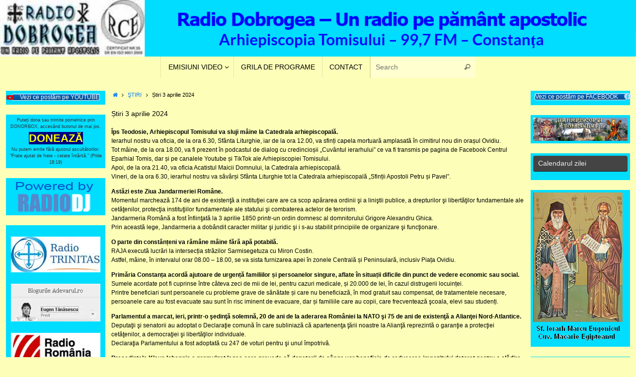

--- FILE ---
content_type: text/html; charset=UTF-8
request_url: https://www.radiodobrogea.ro/20176-stiri-3-aprilie-2024/
body_size: 19755
content:
<!DOCTYPE html>
<html lang="en-US">
<head>
<meta name="viewport" content="width=device-width, user-scalable=yes, initial-scale=1.0, minimum-scale=1.0, maximum-scale=3.0">
<meta http-equiv="Content-Type" content="text/html; charset=UTF-8" />
<link rel="profile" href="http://gmpg.org/xfn/11" />
<link rel="pingback" href="https://www.radiodobrogea.ro/xmlrpc.php" />
<title>Știri 3 aprilie 2024 &#8211; Radio Dobrogea &#8211; Un radio pe pământ apostolic</title>
<meta name='robots' content='max-image-preview:large' />
<link rel='dns-prefetch' href='//www.radiodobrogea.ro' />
<link rel='dns-prefetch' href='//secure.gravatar.com' />
<link rel='dns-prefetch' href='//stats.wp.com' />
<link rel='dns-prefetch' href='//v0.wordpress.com' />
<link rel='dns-prefetch' href='//widgets.wp.com' />
<link rel='dns-prefetch' href='//s0.wp.com' />
<link rel='dns-prefetch' href='//0.gravatar.com' />
<link rel='dns-prefetch' href='//1.gravatar.com' />
<link rel='dns-prefetch' href='//2.gravatar.com' />
<link rel='preconnect' href='//i0.wp.com' />
<link rel="alternate" type="application/rss+xml" title="Radio Dobrogea - Un radio pe pământ apostolic &raquo; Feed" href="https://www.radiodobrogea.ro/feed/" />
<link rel="alternate" type="application/rss+xml" title="Radio Dobrogea - Un radio pe pământ apostolic &raquo; Comments Feed" href="https://www.radiodobrogea.ro/comments/feed/" />
<link rel="alternate" title="oEmbed (JSON)" type="application/json+oembed" href="https://www.radiodobrogea.ro/wp-json/oembed/1.0/embed?url=https%3A%2F%2Fwww.radiodobrogea.ro%2F20176-stiri-3-aprilie-2024%2F" />
<link rel="alternate" title="oEmbed (XML)" type="text/xml+oembed" href="https://www.radiodobrogea.ro/wp-json/oembed/1.0/embed?url=https%3A%2F%2Fwww.radiodobrogea.ro%2F20176-stiri-3-aprilie-2024%2F&#038;format=xml" />
<style id='wp-img-auto-sizes-contain-inline-css' type='text/css'>
img:is([sizes=auto i],[sizes^="auto," i]){contain-intrinsic-size:3000px 1500px}
/*# sourceURL=wp-img-auto-sizes-contain-inline-css */
</style>
<link rel='stylesheet' id='jetpack_related-posts-css' href='https://www.radiodobrogea.ro/wp-content/plugins/jetpack/modules/related-posts/related-posts.css?ver=20240116' type='text/css' media='all' />
<style id='wp-emoji-styles-inline-css' type='text/css'>

	img.wp-smiley, img.emoji {
		display: inline !important;
		border: none !important;
		box-shadow: none !important;
		height: 1em !important;
		width: 1em !important;
		margin: 0 0.07em !important;
		vertical-align: -0.1em !important;
		background: none !important;
		padding: 0 !important;
	}
/*# sourceURL=wp-emoji-styles-inline-css */
</style>
<style id='wp-block-library-inline-css' type='text/css'>
:root{--wp-block-synced-color:#7a00df;--wp-block-synced-color--rgb:122,0,223;--wp-bound-block-color:var(--wp-block-synced-color);--wp-editor-canvas-background:#ddd;--wp-admin-theme-color:#007cba;--wp-admin-theme-color--rgb:0,124,186;--wp-admin-theme-color-darker-10:#006ba1;--wp-admin-theme-color-darker-10--rgb:0,107,160.5;--wp-admin-theme-color-darker-20:#005a87;--wp-admin-theme-color-darker-20--rgb:0,90,135;--wp-admin-border-width-focus:2px}@media (min-resolution:192dpi){:root{--wp-admin-border-width-focus:1.5px}}.wp-element-button{cursor:pointer}:root .has-very-light-gray-background-color{background-color:#eee}:root .has-very-dark-gray-background-color{background-color:#313131}:root .has-very-light-gray-color{color:#eee}:root .has-very-dark-gray-color{color:#313131}:root .has-vivid-green-cyan-to-vivid-cyan-blue-gradient-background{background:linear-gradient(135deg,#00d084,#0693e3)}:root .has-purple-crush-gradient-background{background:linear-gradient(135deg,#34e2e4,#4721fb 50%,#ab1dfe)}:root .has-hazy-dawn-gradient-background{background:linear-gradient(135deg,#faaca8,#dad0ec)}:root .has-subdued-olive-gradient-background{background:linear-gradient(135deg,#fafae1,#67a671)}:root .has-atomic-cream-gradient-background{background:linear-gradient(135deg,#fdd79a,#004a59)}:root .has-nightshade-gradient-background{background:linear-gradient(135deg,#330968,#31cdcf)}:root .has-midnight-gradient-background{background:linear-gradient(135deg,#020381,#2874fc)}:root{--wp--preset--font-size--normal:16px;--wp--preset--font-size--huge:42px}.has-regular-font-size{font-size:1em}.has-larger-font-size{font-size:2.625em}.has-normal-font-size{font-size:var(--wp--preset--font-size--normal)}.has-huge-font-size{font-size:var(--wp--preset--font-size--huge)}.has-text-align-center{text-align:center}.has-text-align-left{text-align:left}.has-text-align-right{text-align:right}.has-fit-text{white-space:nowrap!important}#end-resizable-editor-section{display:none}.aligncenter{clear:both}.items-justified-left{justify-content:flex-start}.items-justified-center{justify-content:center}.items-justified-right{justify-content:flex-end}.items-justified-space-between{justify-content:space-between}.screen-reader-text{border:0;clip-path:inset(50%);height:1px;margin:-1px;overflow:hidden;padding:0;position:absolute;width:1px;word-wrap:normal!important}.screen-reader-text:focus{background-color:#ddd;clip-path:none;color:#444;display:block;font-size:1em;height:auto;left:5px;line-height:normal;padding:15px 23px 14px;text-decoration:none;top:5px;width:auto;z-index:100000}html :where(.has-border-color){border-style:solid}html :where([style*=border-top-color]){border-top-style:solid}html :where([style*=border-right-color]){border-right-style:solid}html :where([style*=border-bottom-color]){border-bottom-style:solid}html :where([style*=border-left-color]){border-left-style:solid}html :where([style*=border-width]){border-style:solid}html :where([style*=border-top-width]){border-top-style:solid}html :where([style*=border-right-width]){border-right-style:solid}html :where([style*=border-bottom-width]){border-bottom-style:solid}html :where([style*=border-left-width]){border-left-style:solid}html :where(img[class*=wp-image-]){height:auto;max-width:100%}:where(figure){margin:0 0 1em}html :where(.is-position-sticky){--wp-admin--admin-bar--position-offset:var(--wp-admin--admin-bar--height,0px)}@media screen and (max-width:600px){html :where(.is-position-sticky){--wp-admin--admin-bar--position-offset:0px}}

/*# sourceURL=wp-block-library-inline-css */
</style><style id='wp-block-image-inline-css' type='text/css'>
.wp-block-image>a,.wp-block-image>figure>a{display:inline-block}.wp-block-image img{box-sizing:border-box;height:auto;max-width:100%;vertical-align:bottom}@media not (prefers-reduced-motion){.wp-block-image img.hide{visibility:hidden}.wp-block-image img.show{animation:show-content-image .4s}}.wp-block-image[style*=border-radius] img,.wp-block-image[style*=border-radius]>a{border-radius:inherit}.wp-block-image.has-custom-border img{box-sizing:border-box}.wp-block-image.aligncenter{text-align:center}.wp-block-image.alignfull>a,.wp-block-image.alignwide>a{width:100%}.wp-block-image.alignfull img,.wp-block-image.alignwide img{height:auto;width:100%}.wp-block-image .aligncenter,.wp-block-image .alignleft,.wp-block-image .alignright,.wp-block-image.aligncenter,.wp-block-image.alignleft,.wp-block-image.alignright{display:table}.wp-block-image .aligncenter>figcaption,.wp-block-image .alignleft>figcaption,.wp-block-image .alignright>figcaption,.wp-block-image.aligncenter>figcaption,.wp-block-image.alignleft>figcaption,.wp-block-image.alignright>figcaption{caption-side:bottom;display:table-caption}.wp-block-image .alignleft{float:left;margin:.5em 1em .5em 0}.wp-block-image .alignright{float:right;margin:.5em 0 .5em 1em}.wp-block-image .aligncenter{margin-left:auto;margin-right:auto}.wp-block-image :where(figcaption){margin-bottom:1em;margin-top:.5em}.wp-block-image.is-style-circle-mask img{border-radius:9999px}@supports ((-webkit-mask-image:none) or (mask-image:none)) or (-webkit-mask-image:none){.wp-block-image.is-style-circle-mask img{border-radius:0;-webkit-mask-image:url('data:image/svg+xml;utf8,<svg viewBox="0 0 100 100" xmlns="http://www.w3.org/2000/svg"><circle cx="50" cy="50" r="50"/></svg>');mask-image:url('data:image/svg+xml;utf8,<svg viewBox="0 0 100 100" xmlns="http://www.w3.org/2000/svg"><circle cx="50" cy="50" r="50"/></svg>');mask-mode:alpha;-webkit-mask-position:center;mask-position:center;-webkit-mask-repeat:no-repeat;mask-repeat:no-repeat;-webkit-mask-size:contain;mask-size:contain}}:root :where(.wp-block-image.is-style-rounded img,.wp-block-image .is-style-rounded img){border-radius:9999px}.wp-block-image figure{margin:0}.wp-lightbox-container{display:flex;flex-direction:column;position:relative}.wp-lightbox-container img{cursor:zoom-in}.wp-lightbox-container img:hover+button{opacity:1}.wp-lightbox-container button{align-items:center;backdrop-filter:blur(16px) saturate(180%);background-color:#5a5a5a40;border:none;border-radius:4px;cursor:zoom-in;display:flex;height:20px;justify-content:center;opacity:0;padding:0;position:absolute;right:16px;text-align:center;top:16px;width:20px;z-index:100}@media not (prefers-reduced-motion){.wp-lightbox-container button{transition:opacity .2s ease}}.wp-lightbox-container button:focus-visible{outline:3px auto #5a5a5a40;outline:3px auto -webkit-focus-ring-color;outline-offset:3px}.wp-lightbox-container button:hover{cursor:pointer;opacity:1}.wp-lightbox-container button:focus{opacity:1}.wp-lightbox-container button:focus,.wp-lightbox-container button:hover,.wp-lightbox-container button:not(:hover):not(:active):not(.has-background){background-color:#5a5a5a40;border:none}.wp-lightbox-overlay{box-sizing:border-box;cursor:zoom-out;height:100vh;left:0;overflow:hidden;position:fixed;top:0;visibility:hidden;width:100%;z-index:100000}.wp-lightbox-overlay .close-button{align-items:center;cursor:pointer;display:flex;justify-content:center;min-height:40px;min-width:40px;padding:0;position:absolute;right:calc(env(safe-area-inset-right) + 16px);top:calc(env(safe-area-inset-top) + 16px);z-index:5000000}.wp-lightbox-overlay .close-button:focus,.wp-lightbox-overlay .close-button:hover,.wp-lightbox-overlay .close-button:not(:hover):not(:active):not(.has-background){background:none;border:none}.wp-lightbox-overlay .lightbox-image-container{height:var(--wp--lightbox-container-height);left:50%;overflow:hidden;position:absolute;top:50%;transform:translate(-50%,-50%);transform-origin:top left;width:var(--wp--lightbox-container-width);z-index:9999999999}.wp-lightbox-overlay .wp-block-image{align-items:center;box-sizing:border-box;display:flex;height:100%;justify-content:center;margin:0;position:relative;transform-origin:0 0;width:100%;z-index:3000000}.wp-lightbox-overlay .wp-block-image img{height:var(--wp--lightbox-image-height);min-height:var(--wp--lightbox-image-height);min-width:var(--wp--lightbox-image-width);width:var(--wp--lightbox-image-width)}.wp-lightbox-overlay .wp-block-image figcaption{display:none}.wp-lightbox-overlay button{background:none;border:none}.wp-lightbox-overlay .scrim{background-color:#fff;height:100%;opacity:.9;position:absolute;width:100%;z-index:2000000}.wp-lightbox-overlay.active{visibility:visible}@media not (prefers-reduced-motion){.wp-lightbox-overlay.active{animation:turn-on-visibility .25s both}.wp-lightbox-overlay.active img{animation:turn-on-visibility .35s both}.wp-lightbox-overlay.show-closing-animation:not(.active){animation:turn-off-visibility .35s both}.wp-lightbox-overlay.show-closing-animation:not(.active) img{animation:turn-off-visibility .25s both}.wp-lightbox-overlay.zoom.active{animation:none;opacity:1;visibility:visible}.wp-lightbox-overlay.zoom.active .lightbox-image-container{animation:lightbox-zoom-in .4s}.wp-lightbox-overlay.zoom.active .lightbox-image-container img{animation:none}.wp-lightbox-overlay.zoom.active .scrim{animation:turn-on-visibility .4s forwards}.wp-lightbox-overlay.zoom.show-closing-animation:not(.active){animation:none}.wp-lightbox-overlay.zoom.show-closing-animation:not(.active) .lightbox-image-container{animation:lightbox-zoom-out .4s}.wp-lightbox-overlay.zoom.show-closing-animation:not(.active) .lightbox-image-container img{animation:none}.wp-lightbox-overlay.zoom.show-closing-animation:not(.active) .scrim{animation:turn-off-visibility .4s forwards}}@keyframes show-content-image{0%{visibility:hidden}99%{visibility:hidden}to{visibility:visible}}@keyframes turn-on-visibility{0%{opacity:0}to{opacity:1}}@keyframes turn-off-visibility{0%{opacity:1;visibility:visible}99%{opacity:0;visibility:visible}to{opacity:0;visibility:hidden}}@keyframes lightbox-zoom-in{0%{transform:translate(calc((-100vw + var(--wp--lightbox-scrollbar-width))/2 + var(--wp--lightbox-initial-left-position)),calc(-50vh + var(--wp--lightbox-initial-top-position))) scale(var(--wp--lightbox-scale))}to{transform:translate(-50%,-50%) scale(1)}}@keyframes lightbox-zoom-out{0%{transform:translate(-50%,-50%) scale(1);visibility:visible}99%{visibility:visible}to{transform:translate(calc((-100vw + var(--wp--lightbox-scrollbar-width))/2 + var(--wp--lightbox-initial-left-position)),calc(-50vh + var(--wp--lightbox-initial-top-position))) scale(var(--wp--lightbox-scale));visibility:hidden}}
/*# sourceURL=https://www.radiodobrogea.ro/wp-includes/blocks/image/style.min.css */
</style>
<style id='global-styles-inline-css' type='text/css'>
:root{--wp--preset--aspect-ratio--square: 1;--wp--preset--aspect-ratio--4-3: 4/3;--wp--preset--aspect-ratio--3-4: 3/4;--wp--preset--aspect-ratio--3-2: 3/2;--wp--preset--aspect-ratio--2-3: 2/3;--wp--preset--aspect-ratio--16-9: 16/9;--wp--preset--aspect-ratio--9-16: 9/16;--wp--preset--color--black: #000000;--wp--preset--color--cyan-bluish-gray: #abb8c3;--wp--preset--color--white: #ffffff;--wp--preset--color--pale-pink: #f78da7;--wp--preset--color--vivid-red: #cf2e2e;--wp--preset--color--luminous-vivid-orange: #ff6900;--wp--preset--color--luminous-vivid-amber: #fcb900;--wp--preset--color--light-green-cyan: #7bdcb5;--wp--preset--color--vivid-green-cyan: #00d084;--wp--preset--color--pale-cyan-blue: #8ed1fc;--wp--preset--color--vivid-cyan-blue: #0693e3;--wp--preset--color--vivid-purple: #9b51e0;--wp--preset--gradient--vivid-cyan-blue-to-vivid-purple: linear-gradient(135deg,rgb(6,147,227) 0%,rgb(155,81,224) 100%);--wp--preset--gradient--light-green-cyan-to-vivid-green-cyan: linear-gradient(135deg,rgb(122,220,180) 0%,rgb(0,208,130) 100%);--wp--preset--gradient--luminous-vivid-amber-to-luminous-vivid-orange: linear-gradient(135deg,rgb(252,185,0) 0%,rgb(255,105,0) 100%);--wp--preset--gradient--luminous-vivid-orange-to-vivid-red: linear-gradient(135deg,rgb(255,105,0) 0%,rgb(207,46,46) 100%);--wp--preset--gradient--very-light-gray-to-cyan-bluish-gray: linear-gradient(135deg,rgb(238,238,238) 0%,rgb(169,184,195) 100%);--wp--preset--gradient--cool-to-warm-spectrum: linear-gradient(135deg,rgb(74,234,220) 0%,rgb(151,120,209) 20%,rgb(207,42,186) 40%,rgb(238,44,130) 60%,rgb(251,105,98) 80%,rgb(254,248,76) 100%);--wp--preset--gradient--blush-light-purple: linear-gradient(135deg,rgb(255,206,236) 0%,rgb(152,150,240) 100%);--wp--preset--gradient--blush-bordeaux: linear-gradient(135deg,rgb(254,205,165) 0%,rgb(254,45,45) 50%,rgb(107,0,62) 100%);--wp--preset--gradient--luminous-dusk: linear-gradient(135deg,rgb(255,203,112) 0%,rgb(199,81,192) 50%,rgb(65,88,208) 100%);--wp--preset--gradient--pale-ocean: linear-gradient(135deg,rgb(255,245,203) 0%,rgb(182,227,212) 50%,rgb(51,167,181) 100%);--wp--preset--gradient--electric-grass: linear-gradient(135deg,rgb(202,248,128) 0%,rgb(113,206,126) 100%);--wp--preset--gradient--midnight: linear-gradient(135deg,rgb(2,3,129) 0%,rgb(40,116,252) 100%);--wp--preset--font-size--small: 13px;--wp--preset--font-size--medium: 20px;--wp--preset--font-size--large: 36px;--wp--preset--font-size--x-large: 42px;--wp--preset--spacing--20: 0.44rem;--wp--preset--spacing--30: 0.67rem;--wp--preset--spacing--40: 1rem;--wp--preset--spacing--50: 1.5rem;--wp--preset--spacing--60: 2.25rem;--wp--preset--spacing--70: 3.38rem;--wp--preset--spacing--80: 5.06rem;--wp--preset--shadow--natural: 6px 6px 9px rgba(0, 0, 0, 0.2);--wp--preset--shadow--deep: 12px 12px 50px rgba(0, 0, 0, 0.4);--wp--preset--shadow--sharp: 6px 6px 0px rgba(0, 0, 0, 0.2);--wp--preset--shadow--outlined: 6px 6px 0px -3px rgb(255, 255, 255), 6px 6px rgb(0, 0, 0);--wp--preset--shadow--crisp: 6px 6px 0px rgb(0, 0, 0);}:where(.is-layout-flex){gap: 0.5em;}:where(.is-layout-grid){gap: 0.5em;}body .is-layout-flex{display: flex;}.is-layout-flex{flex-wrap: wrap;align-items: center;}.is-layout-flex > :is(*, div){margin: 0;}body .is-layout-grid{display: grid;}.is-layout-grid > :is(*, div){margin: 0;}:where(.wp-block-columns.is-layout-flex){gap: 2em;}:where(.wp-block-columns.is-layout-grid){gap: 2em;}:where(.wp-block-post-template.is-layout-flex){gap: 1.25em;}:where(.wp-block-post-template.is-layout-grid){gap: 1.25em;}.has-black-color{color: var(--wp--preset--color--black) !important;}.has-cyan-bluish-gray-color{color: var(--wp--preset--color--cyan-bluish-gray) !important;}.has-white-color{color: var(--wp--preset--color--white) !important;}.has-pale-pink-color{color: var(--wp--preset--color--pale-pink) !important;}.has-vivid-red-color{color: var(--wp--preset--color--vivid-red) !important;}.has-luminous-vivid-orange-color{color: var(--wp--preset--color--luminous-vivid-orange) !important;}.has-luminous-vivid-amber-color{color: var(--wp--preset--color--luminous-vivid-amber) !important;}.has-light-green-cyan-color{color: var(--wp--preset--color--light-green-cyan) !important;}.has-vivid-green-cyan-color{color: var(--wp--preset--color--vivid-green-cyan) !important;}.has-pale-cyan-blue-color{color: var(--wp--preset--color--pale-cyan-blue) !important;}.has-vivid-cyan-blue-color{color: var(--wp--preset--color--vivid-cyan-blue) !important;}.has-vivid-purple-color{color: var(--wp--preset--color--vivid-purple) !important;}.has-black-background-color{background-color: var(--wp--preset--color--black) !important;}.has-cyan-bluish-gray-background-color{background-color: var(--wp--preset--color--cyan-bluish-gray) !important;}.has-white-background-color{background-color: var(--wp--preset--color--white) !important;}.has-pale-pink-background-color{background-color: var(--wp--preset--color--pale-pink) !important;}.has-vivid-red-background-color{background-color: var(--wp--preset--color--vivid-red) !important;}.has-luminous-vivid-orange-background-color{background-color: var(--wp--preset--color--luminous-vivid-orange) !important;}.has-luminous-vivid-amber-background-color{background-color: var(--wp--preset--color--luminous-vivid-amber) !important;}.has-light-green-cyan-background-color{background-color: var(--wp--preset--color--light-green-cyan) !important;}.has-vivid-green-cyan-background-color{background-color: var(--wp--preset--color--vivid-green-cyan) !important;}.has-pale-cyan-blue-background-color{background-color: var(--wp--preset--color--pale-cyan-blue) !important;}.has-vivid-cyan-blue-background-color{background-color: var(--wp--preset--color--vivid-cyan-blue) !important;}.has-vivid-purple-background-color{background-color: var(--wp--preset--color--vivid-purple) !important;}.has-black-border-color{border-color: var(--wp--preset--color--black) !important;}.has-cyan-bluish-gray-border-color{border-color: var(--wp--preset--color--cyan-bluish-gray) !important;}.has-white-border-color{border-color: var(--wp--preset--color--white) !important;}.has-pale-pink-border-color{border-color: var(--wp--preset--color--pale-pink) !important;}.has-vivid-red-border-color{border-color: var(--wp--preset--color--vivid-red) !important;}.has-luminous-vivid-orange-border-color{border-color: var(--wp--preset--color--luminous-vivid-orange) !important;}.has-luminous-vivid-amber-border-color{border-color: var(--wp--preset--color--luminous-vivid-amber) !important;}.has-light-green-cyan-border-color{border-color: var(--wp--preset--color--light-green-cyan) !important;}.has-vivid-green-cyan-border-color{border-color: var(--wp--preset--color--vivid-green-cyan) !important;}.has-pale-cyan-blue-border-color{border-color: var(--wp--preset--color--pale-cyan-blue) !important;}.has-vivid-cyan-blue-border-color{border-color: var(--wp--preset--color--vivid-cyan-blue) !important;}.has-vivid-purple-border-color{border-color: var(--wp--preset--color--vivid-purple) !important;}.has-vivid-cyan-blue-to-vivid-purple-gradient-background{background: var(--wp--preset--gradient--vivid-cyan-blue-to-vivid-purple) !important;}.has-light-green-cyan-to-vivid-green-cyan-gradient-background{background: var(--wp--preset--gradient--light-green-cyan-to-vivid-green-cyan) !important;}.has-luminous-vivid-amber-to-luminous-vivid-orange-gradient-background{background: var(--wp--preset--gradient--luminous-vivid-amber-to-luminous-vivid-orange) !important;}.has-luminous-vivid-orange-to-vivid-red-gradient-background{background: var(--wp--preset--gradient--luminous-vivid-orange-to-vivid-red) !important;}.has-very-light-gray-to-cyan-bluish-gray-gradient-background{background: var(--wp--preset--gradient--very-light-gray-to-cyan-bluish-gray) !important;}.has-cool-to-warm-spectrum-gradient-background{background: var(--wp--preset--gradient--cool-to-warm-spectrum) !important;}.has-blush-light-purple-gradient-background{background: var(--wp--preset--gradient--blush-light-purple) !important;}.has-blush-bordeaux-gradient-background{background: var(--wp--preset--gradient--blush-bordeaux) !important;}.has-luminous-dusk-gradient-background{background: var(--wp--preset--gradient--luminous-dusk) !important;}.has-pale-ocean-gradient-background{background: var(--wp--preset--gradient--pale-ocean) !important;}.has-electric-grass-gradient-background{background: var(--wp--preset--gradient--electric-grass) !important;}.has-midnight-gradient-background{background: var(--wp--preset--gradient--midnight) !important;}.has-small-font-size{font-size: var(--wp--preset--font-size--small) !important;}.has-medium-font-size{font-size: var(--wp--preset--font-size--medium) !important;}.has-large-font-size{font-size: var(--wp--preset--font-size--large) !important;}.has-x-large-font-size{font-size: var(--wp--preset--font-size--x-large) !important;}
/*# sourceURL=global-styles-inline-css */
</style>

<style id='classic-theme-styles-inline-css' type='text/css'>
/*! This file is auto-generated */
.wp-block-button__link{color:#fff;background-color:#32373c;border-radius:9999px;box-shadow:none;text-decoration:none;padding:calc(.667em + 2px) calc(1.333em + 2px);font-size:1.125em}.wp-block-file__button{background:#32373c;color:#fff;text-decoration:none}
/*# sourceURL=/wp-includes/css/classic-themes.min.css */
</style>
<link rel='stylesheet' id='contact-form-7-css' href='https://www.radiodobrogea.ro/wp-content/plugins/contact-form-7/includes/css/styles.css?ver=6.1.4' type='text/css' media='all' />
<link rel='stylesheet' id='fancybox-css' href='https://www.radiodobrogea.ro/wp-content/plugins/facebook-photo-fetcher/fancybox/jquery.fancybox.min.css?ver=2.1.7' type='text/css' media='all' />
<link rel='stylesheet' id='fpf-css' href='https://www.radiodobrogea.ro/wp-content/plugins/facebook-photo-fetcher/style.css?ver=3.0.4' type='text/css' media='all' />
<link rel='stylesheet' id='sow-button-base-css' href='https://www.radiodobrogea.ro/wp-content/plugins/so-widgets-bundle/widgets/button/css/style.css?ver=1.70.4' type='text/css' media='all' />
<link rel='stylesheet' id='sow-button-atom-951c02b61a36-css' href='https://www.radiodobrogea.ro/wp-content/uploads/siteorigin-widgets/sow-button-atom-951c02b61a36.css?ver=6.9' type='text/css' media='all' />
<link rel='stylesheet' id='sow-image-default-c67d20f9f743-css' href='https://www.radiodobrogea.ro/wp-content/uploads/siteorigin-widgets/sow-image-default-c67d20f9f743.css?ver=6.9' type='text/css' media='all' />
<link rel='stylesheet' id='ultimate-post-list-pro-public-style-css' href='https://www.radiodobrogea.ro/wp-content/plugins/ultimate-post-list-pro/public/css/ultimate-post-list-pro-public.css?ver=11.9.0' type='text/css' media='all' />
<link rel='stylesheet' id='wp-polls-css' href='https://www.radiodobrogea.ro/wp-content/plugins/wp-polls/polls-css.css?ver=2.77.3' type='text/css' media='all' />
<style id='wp-polls-inline-css' type='text/css'>
.wp-polls .pollbar {
	margin: 1px;
	font-size: 8px;
	line-height: 10px;
	height: 10px;
	background: #0099FF;
	border: 1px solid #000000;
}

/*# sourceURL=wp-polls-inline-css */
</style>
<link rel='stylesheet' id='tempera-fonts-css' href='https://www.radiodobrogea.ro/wp-content/themes/tempera/fonts/fontfaces.css?ver=1.8.3' type='text/css' media='all' />
<link rel='stylesheet' id='tempera-style-css' href='https://www.radiodobrogea.ro/wp-content/themes/tempera/style.css?ver=1.8.3' type='text/css' media='all' />
<style id='tempera-style-inline-css' type='text/css'>
#header, #main, #topbar-inner { max-width: 1300px; } #container.one-column { } #container.two-columns-right #secondary { width:400px; float:right; } #container.two-columns-right #content { width:calc(100% - 412px); float:left; } #container.two-columns-left #primary { width:400px; float:left; } #container.two-columns-left #content { width:calc(100% - 412px); float:right; } #container.three-columns-right .sidey { width:200px; float:left; } #container.three-columns-right #primary { margin-left:6px; margin-right:6px; } #container.three-columns-right #content { width: calc(100% - 412px); float:left;} #container.three-columns-left .sidey { width:200px; float:left; } #container.three-columns-left #secondary {margin-left:6px; margin-right:6px; } #container.three-columns-left #content { width: calc(100% - 412px); float:right; } #container.three-columns-sided .sidey { width:200px; float:left; } #container.three-columns-sided #secondary { float:right; } #container.three-columns-sided #content { width: calc(100% - 424px); float:right; margin: 0 212px 0 -1300px; } body { font-family: Arial, Helvetica, sans-serif; } #content h1.entry-title a, #content h2.entry-title a, #content h1.entry-title , #content h2.entry-title { font-family: "Arial Black", Gadget, sans-serif; } .widget-title, .widget-title a { font-family: "Arial Black", Gadget, sans-serif; } .entry-content h1, .entry-content h2, .entry-content h3, .entry-content h4, .entry-content h5, .entry-content h6, #comments #reply-title, .nivo-caption h2, #front-text1 h2, #front-text2 h2, .column-header-image, .column-header-noimage { font-family: Arial, Helvetica, sans-serif; } #site-title span a { font-family: "Segoe UI", Arial, sans-serif; } #access ul li a, #access ul li a span { font-family: "Arial Black", Gadget, sans-serif; } body { color: #020202; background-color: #fdffb8 } a { color: #0077ff; } a:hover,.entry-meta span a:hover, .comments-link a:hover { color: #D6341D; } #header { background-color: #fdffb8; } #site-title span a { color:#1693A5; } #site-description { color:#999999; } .socials a { background-color: #1693A5; } .socials .socials-hover { background-color: #D6341D; } /* Main menu top level */ #access a, #nav-toggle span, li.menu-main-search .searchform input[type="search"] { color: #000000; } li.menu-main-search .searchform input[type="search"] { background-color: #ffffd0; border-left-color: #dfe19a; } #access, #nav-toggle {background-color: #fdffb8; } #access > .menu > ul > li > a > span { border-color: #dfe19a; -webkit-box-shadow: 1px 0 0 #ffffd0; box-shadow: 1px 0 0 #ffffd0; } /*.rtl #access > .menu > ul > li > a > span { -webkit-box-shadow: -1px 0 0 #ffffd0; box-shadow: -1px 0 0 #ffffd0; } */ #access a:hover {background-color: #ffffc5; } #access ul li.current_page_item > a, #access ul li.current-menu-item > a, #access ul li.current_page_ancestor > a, #access ul li.current-menu-ancestor > a { background-color: #ffffc5; } /* Main menu Submenus */ #access > .menu > ul > li > ul:before {border-bottom-color:#fdffb8;} #access ul ul ul li:first-child:before { border-right-color:#fdffb8;} #access ul ul li { background-color:#fdffb8; border-top-color:#ffffc6; border-bottom-color:#f2f4ad} #access ul ul li a{color:#000000} #access ul ul li a:hover{background:#ffffc6} #access ul ul li.current_page_item > a, #access ul ul li.current-menu-item > a, #access ul ul li.current_page_ancestor > a, #access ul ul li.current-menu-ancestor > a { background-color:#ffffc6; } #access ul ul { box-shadow: 3px 3px 0 rgba(129,129,129,0.3); } #topbar { background-color: #fdffb8;border-bottom-color:#ffffe0; box-shadow:3px 0 3px #d5d790; } .topmenu ul li a, .topmenu .searchsubmit { color: #CCCCCC; } .topmenu ul li a:hover, .topmenu .searchform input[type="search"] { color: #EEEEEE; border-bottom-color: rgba( 22,147,165, 0.5); } #main { background-color: #fdffb8; } #author-info, #entry-author-info, #content .page-title { border-color: #1693A5; background: #F7F7F7; } #entry-author-info #author-avatar, #author-info #author-avatar { border-color: #EEEEEE; } .sidey .widget-container { color: #333333; background-color: #00ddff; } .sidey .widget-title { color: #EEEEEE; background-color: #444444;border-color:#1c1c1c;} .sidey .widget-container a {} .sidey .widget-container a:hover {} .entry-content h1, .entry-content h2, .entry-content h3, .entry-content h4, .entry-content h5, .entry-content h6 { color: #444444; } .sticky .entry-header {border-color:#1693A5 } .entry-title, .entry-title a { color: #000000; } .entry-title a:hover { color: #e6020e; } #content span.entry-format { color: #000000; background-color: #fdffb8; } #footer { color: #AAAAAA; background-color: #fdffb8; } #footer2 { color: #AAAAAA; background-color: #fdffb8; } #footer a { ; } #footer a:hover { ; } #footer2 a, .footermenu ul li:after { ; } #footer2 a:hover { ; } #footer .widget-container { color: #333333; ; } #footer .widget-title { color: #EEEEEE; background-color: #444444;border-color:#1c1c1c } a.continue-reading-link, #cryout_ajax_more_trigger { color:#000000; background:#fdffb8; border-bottom-color:#1693A5; } a.continue-reading-link:hover { border-bottom-color:#D6341D; } a.continue-reading-link i.crycon-right-dir {color:#1693A5} a.continue-reading-link:hover i.crycon-right-dir {color:#D6341D} .page-link a, .page-link > span > em {border-color:#CCCCCC} .columnmore a {background:#1693A5;color:#F7F7F7} .columnmore a:hover {background:#D6341D;} .button, #respond .form-submit input#submit, input[type="submit"], input[type="reset"] { background-color: #1693A5; } .button:hover, #respond .form-submit input#submit:hover { background-color: #D6341D; } .entry-content tr th, .entry-content thead th { color: #444444; } .entry-content table, .entry-content fieldset, .entry-content tr td, .entry-content tr th, .entry-content thead th { border-color: #CCCCCC; } .entry-content tr.even td { background-color: #F7F7F7 !important; } hr { border-color: #CCCCCC; } input[type="text"], input[type="password"], input[type="email"], textarea, select, input[type="color"],input[type="date"],input[type="datetime"],input[type="datetime-local"],input[type="month"],input[type="number"],input[type="range"], input[type="search"],input[type="tel"],input[type="time"],input[type="url"],input[type="week"] { background-color: #F7F7F7; border-color: #CCCCCC #EEEEEE #EEEEEE #CCCCCC; color: #020202; } input[type="submit"], input[type="reset"] { color: #fdffb8; background-color: #1693A5; } input[type="text"]:hover, input[type="password"]:hover, input[type="email"]:hover, textarea:hover, input[type="color"]:hover, input[type="date"]:hover, input[type="datetime"]:hover, input[type="datetime-local"]:hover, input[type="month"]:hover, input[type="number"]:hover, input[type="range"]:hover, input[type="search"]:hover, input[type="tel"]:hover, input[type="time"]:hover, input[type="url"]:hover, input[type="week"]:hover { background-color: rgba(247,247,247,0.4); } .entry-content pre { border-color: #CCCCCC; border-bottom-color:#1693A5;} .entry-content code { background-color:#F7F7F7;} .entry-content blockquote { border-color: #EEEEEE; } abbr, acronym { border-color: #020202; } .comment-meta a { color: #020202; } #respond .form-allowed-tags { color: #999999; } .entry-meta .crycon-metas:before {color:#CCCCCC;} .entry-meta span a, .comments-link a, .entry-meta {color:#999999;} .entry-meta span a:hover, .comments-link a:hover {color:#666666;} .nav-next a:hover {} .nav-previous a:hover { } .pagination { border-color:#ededed;} .pagination span, .pagination a { background:#F7F7F7; border-left-color:#dddddd; border-right-color:#ffffff; } .pagination a:hover { background: #ffffff; } #searchform input[type="text"] {color:#999999;} .caption-accented .wp-caption { background-color:rgba(22,147,165,0.8); color:#fdffb8} .tempera-image-one .entry-content img[class*='align'], .tempera-image-one .entry-summary img[class*='align'], .tempera-image-two .entry-content img[class*='align'], .tempera-image-two .entry-summary img[class*='align'], .tempera-image-one .entry-content [class*='wp-block'][class*='align'] img, .tempera-image-one .entry-summary [class*='wp-block'][class*='align'] img, .tempera-image-two .entry-content [class*='wp-block'][class*='align'] img, .tempera-image-two .entry-summary [class*='wp-block'][class*='align'] img { border-color:#1693A5;} html { font-size:12px; line-height:1.5; } .entry-content, .entry-summary, #frontpage blockquote { text-align:inherit; } .entry-content, .entry-summary, .widget-area { ; } #bg_image {display:block;margin:0 auto;} #content h1.entry-title, #content h2.entry-title { font-size:14px ;} .widget-title, .widget-title a { font-size:14px ;} h1 { font-size: 2.105em; } h2 { font-size: 1.835em; } h3 { font-size: 1.565em; } h4 { font-size: 1.295em; } h5 { font-size: 1.025em; } h6 { font-size: 0.755em; } #site-title { font-size:38px ;} #access ul li a, li.menu-main-search .searchform input[type="search"] { font-size:14px ;} #respond .form-allowed-tags { display:none;} .nocomments, .nocomments2 {display:none;} .comments-link span { display:none;} #header-container > div { margin:20px 0 0 30px;} header.page-header, .archive h1.page-title { display:none; } .entry-content p, .entry-content ul, .entry-content ol, .entry-content dd, .entry-content pre, .entry-content hr, .entry-summary p, .commentlist p { margin-bottom: 1.0em; } #access > .menu > ul { border-left: 1px solid #ffffd0; -moz-box-shadow: -1px 0 0 #dfe19a; -webkit-box-shadow: -1px 0 0 #dfe19a; box-shadow: -1px 0 0 #dfe19a; } #toTop {background:#fdffb8;margin-left:1450px;} #toTop:hover .crycon-back2top:before {color:#D6341D;} @media (max-width: 1345px) { #footer2 #toTop { position: relative; margin-left: auto !important; margin-right: auto !important; bottom: 0; display: block; width: 45px; border-radius: 4px 4px 0 0; opacity: 1; } } #main {margin-top:1px; } #forbottom {margin-left: 12px; margin-right: 12px;} #header-widget-area { width: 60%; } #branding { height:100px; } @media (max-width: 1920px) {#branding, #bg_image { display: block; height:auto; max-width:100%; min-height:inherit !important; display: block; } } 
/*# sourceURL=tempera-style-inline-css */
</style>
<link rel='stylesheet' id='tempera-mobile-css' href='https://www.radiodobrogea.ro/wp-content/themes/tempera/styles/style-mobile.css?ver=1.8.3' type='text/css' media='all' />
<link rel='stylesheet' id='jetpack_likes-css' href='https://www.radiodobrogea.ro/wp-content/plugins/jetpack/modules/likes/style.css?ver=15.4' type='text/css' media='all' />
<link rel='stylesheet' id='sharedaddy-css' href='https://www.radiodobrogea.ro/wp-content/plugins/jetpack/modules/sharedaddy/sharing.css?ver=15.4' type='text/css' media='all' />
<link rel='stylesheet' id='social-logos-css' href='https://www.radiodobrogea.ro/wp-content/plugins/jetpack/_inc/social-logos/social-logos.min.css?ver=15.4' type='text/css' media='all' />
<script type="text/javascript" id="jetpack_related-posts-js-extra">
/* <![CDATA[ */
var related_posts_js_options = {"post_heading":"h4"};
//# sourceURL=jetpack_related-posts-js-extra
/* ]]> */
</script>
<script type="text/javascript" src="https://www.radiodobrogea.ro/wp-content/plugins/jetpack/_inc/build/related-posts/related-posts.min.js?ver=20240116" id="jetpack_related-posts-js"></script>
<script type="text/javascript" src="https://www.radiodobrogea.ro/wp-includes/js/jquery/jquery.min.js?ver=3.7.1" id="jquery-core-js"></script>
<script type="text/javascript" src="https://www.radiodobrogea.ro/wp-includes/js/jquery/jquery-migrate.min.js?ver=3.4.1" id="jquery-migrate-js"></script>
<script type="text/javascript" id="ultimate-post-list-pro-js-extra">
/* <![CDATA[ */
var uplp_vars = {"uplp_nonce":"348edcb833","ajaxurl":"https://www.radiodobrogea.ro/wp-admin/admin-ajax.php"};
//# sourceURL=ultimate-post-list-pro-js-extra
/* ]]> */
</script>
<script type="text/javascript" src="https://www.radiodobrogea.ro/wp-content/plugins/ultimate-post-list-pro/public/js/ultimate-post-list-pro-public.js?ver=11.9.0" id="ultimate-post-list-pro-js"></script>
<script></script><link rel="https://api.w.org/" href="https://www.radiodobrogea.ro/wp-json/" /><link rel="alternate" title="JSON" type="application/json" href="https://www.radiodobrogea.ro/wp-json/wp/v2/posts/20176" /><link rel="EditURI" type="application/rsd+xml" title="RSD" href="https://www.radiodobrogea.ro/xmlrpc.php?rsd" />
<meta name="generator" content="WordPress 6.9" />
<link rel="canonical" href="https://www.radiodobrogea.ro/20176-stiri-3-aprilie-2024/" />
<link rel='shortlink' href='https://wp.me/pLDXl-5fq' />
	<style>img#wpstats{display:none}</style>
		<meta name="generator" content="Powered by WPBakery Page Builder - drag and drop page builder for WordPress."/>

<!-- Jetpack Open Graph Tags -->
<meta property="og:type" content="article" />
<meta property="og:title" content="Știri 3 aprilie 2024" />
<meta property="og:url" content="https://www.radiodobrogea.ro/20176-stiri-3-aprilie-2024/" />
<meta property="og:description" content="Îps Teodosie, Arhiepiscopul Tomisului va sluji mâine la Catedrala arhiepiscopală. Astăzi este Ziua Jandarmeriei Române. O parte din constănțeni va rămâne mâine fără apă potabilă. Primăria Constanța…" />
<meta property="article:published_time" content="2024-04-03T05:25:16+00:00" />
<meta property="article:modified_time" content="2024-04-03T05:25:16+00:00" />
<meta property="og:site_name" content="Radio Dobrogea - Un radio pe pământ apostolic" />
<meta property="og:image" content="https://i0.wp.com/www.radiodobrogea.ro/wp-content/uploads/2025/09/radio.png?fit=512%2C512&#038;ssl=1" />
<meta property="og:image:width" content="512" />
<meta property="og:image:height" content="512" />
<meta property="og:image:alt" content="" />
<meta property="og:locale" content="en_US" />
<meta name="twitter:text:title" content="Știri 3 aprilie 2024" />
<meta name="twitter:image" content="https://i0.wp.com/www.radiodobrogea.ro/wp-content/uploads/2025/09/radio.png?fit=240%2C240&amp;ssl=1" />
<meta name="twitter:card" content="summary" />

<!-- End Jetpack Open Graph Tags -->
<link rel="icon" href="https://i0.wp.com/www.radiodobrogea.ro/wp-content/uploads/2025/09/radio.png?fit=32%2C32&#038;ssl=1" sizes="32x32" />
<link rel="icon" href="https://i0.wp.com/www.radiodobrogea.ro/wp-content/uploads/2025/09/radio.png?fit=192%2C192&#038;ssl=1" sizes="192x192" />
<link rel="apple-touch-icon" href="https://i0.wp.com/www.radiodobrogea.ro/wp-content/uploads/2025/09/radio.png?fit=180%2C180&#038;ssl=1" />
<meta name="msapplication-TileImage" content="https://i0.wp.com/www.radiodobrogea.ro/wp-content/uploads/2025/09/radio.png?fit=270%2C270&#038;ssl=1" />
	<!--[if lt IE 9]>
	<script>
	document.createElement('header');
	document.createElement('nav');
	document.createElement('section');
	document.createElement('article');
	document.createElement('aside');
	document.createElement('footer');
	</script>
	<![endif]-->
	<noscript><style> .wpb_animate_when_almost_visible { opacity: 1; }</style></noscript><link rel='stylesheet' id='siteorigin-widget-icon-font-typicons-css' href='https://www.radiodobrogea.ro/wp-content/plugins/so-widgets-bundle/icons/typicons/style.css?ver=6.9' type='text/css' media='all' />
<link rel='stylesheet' id='siteorigin-widget-icon-font-materialicons-css' href='https://www.radiodobrogea.ro/wp-content/plugins/so-widgets-bundle/icons/materialicons/style.css?ver=6.9' type='text/css' media='all' />
</head>
<body class="wp-singular post-template-default single single-post postid-20176 single-format-standard wp-theme-tempera tempera-image-one caption-dark tempera-comment-placeholders tempera-menu-center tempera-topbarhide wpb-js-composer js-comp-ver-8.7.2 vc_responsive">

	<a class="skip-link screen-reader-text" href="#main" title="Skip to content"> Skip to content </a>
	
<div id="wrapper" class="hfeed">
<div id="topbar" ><div id="topbar-inner">  </div></div>

<div id="header-full">
	<header id="header">
		<div id="masthead">
			<div id="branding" role="banner" >
				<img id="bg_image" alt="Radio Dobrogea - Un radio pe pământ apostolic" title="Radio Dobrogea - Un radio pe pământ apostolic" src="https://www.radiodobrogea.ro/wp-content/uploads/2025/09/copy-banner-principal.jpg"  />	<div id="header-container">
	<a href="https://www.radiodobrogea.ro/" id="linky"></a></div>								<div style="clear:both;"></div>
			</div><!-- #branding -->
			<button id="nav-toggle"><span>&nbsp;</span></button>
			<nav id="access" class="jssafe" role="navigation">
					<div class="skip-link screen-reader-text"><a href="#content" title="Skip to content">
		Skip to content	</a></div>
	<div class="menu"><ul id="prime_nav" class="menu"><li id="menu-item-20761" class="menu-item menu-item-type-post_type menu-item-object-page menu-item-has-children menu-item-20761"><a href="https://www.radiodobrogea.ro/harta-site/"><span>EMISIUNI VIDEO</span></a>
<ul class="sub-menu">
	<li id="menu-item-20768" class="menu-item menu-item-type-post_type menu-item-object-page menu-item-20768"><a href="http://www.radiodobrogea.ro/category/cuvant-dobrogean/"><span>Cuvânt dobrogean</span></a></li>
	<li id="menu-item-20762" class="menu-item menu-item-type-post_type menu-item-object-page menu-item-20762"><a href="http://www.radiodobrogea.ro/category/revista-presei/"><span>Revista Presei</span></a></li>
	<li id="menu-item-20766" class="menu-item menu-item-type-post_type menu-item-object-page menu-item-20766"><a href="http://www.radiodobrogea.ro/category/dileme-ale-mileniului-3/"><span>Dileme ale mileniului III</span></a></li>
	<li id="menu-item-20763" class="menu-item menu-item-type-post_type menu-item-object-page menu-item-20763"><a href="http://www.radiodobrogea.ro/category/vestea-cea-buna/"><span>Vestea cea bună</span></a></li>
	<li id="menu-item-20765" class="menu-item menu-item-type-post_type menu-item-object-page menu-item-20765"><a href="http://www.radiodobrogea.ro/category/lectia-de-religie/"><span>Lecţia de religie</span></a></li>
	<li id="menu-item-20767" class="menu-item menu-item-type-post_type menu-item-object-page menu-item-20767"><a href="http://www.radiodobrogea.ro/category/convorbiri-duhovnicesti/"><span>Convorbiri duhovniceşti</span></a></li>
	<li id="menu-item-20764" class="menu-item menu-item-type-post_type menu-item-object-page menu-item-20764"><a href="http://www.radiodobrogea.ro/category/tanarul-crestin/"><span>Tânărul creştin</span></a></li>
</ul>
</li>
<li id="menu-item-14827" class="menu-have-icon menu-icon-type-fontawesome menu-item menu-item-type-post_type menu-item-object-page menu-item-14827"><a href="https://www.radiodobrogea.ro/grila/"><span>GRILA DE PROGRAME</span></a></li>
<li id="menu-item-14840" class="menu-have-icon menu-icon-type-fontawesome menu-item menu-item-type-post_type menu-item-object-page menu-item-14840"><a href="https://www.radiodobrogea.ro/contact/"><span>CONTACT</span></a></li>
<li class='menu-main-search'> 
<form role="search" method="get" class="searchform" action="https://www.radiodobrogea.ro/">
	<label>
		<span class="screen-reader-text">Search for:</span>
		<input type="search" class="s" placeholder="Search" value="" name="s" />
	</label>
	<button type="submit" class="searchsubmit"><span class="screen-reader-text">Search</span><i class="crycon-search"></i></button>
</form>
 </li></ul></div>			</nav><!-- #access -->
		</div><!-- #masthead -->
	</header><!-- #header -->
</div><!-- #header-full -->

<div style="clear:both;height:0;"> </div>

<div id="main" class="main">
			<div  id="forbottom" >
		
		<div style="clear:both;"> </div>

		
		<section id="container" class="three-columns-sided">
			<div id="content" role="main">
			<div class="breadcrumbs"><a href="https://www.radiodobrogea.ro"><i class="crycon-homebread"></i><span class="screen-reader-text">Home</span></a><i class="crycon-angle-right"></i> <a href="https://www.radiodobrogea.ro/category/stiri/">ŞTIRI</a> <i class="crycon-angle-right"></i> <span class="current">Știri 3 aprilie 2024</span></div><!--breadcrumbs-->

				<div id="post-20176" class="post-20176 post type-post status-publish format-standard hentry category-stiri">
					<h1 class="entry-title">Știri 3 aprilie 2024</h1>
										<div class="entry-meta">
											</div><!-- .entry-meta -->

					<div class="entry-content">
						<p id="top" /><strong>Îps Teodosie, Arhiepiscopul Tomisului va sluji mâine la Catedrala arhiepiscopală.</strong><br />
Ierarhul nostru va oficia, de la ora 6.30, Sfânta Liturghie, iar de la ora 12.00, va sfinți capela mortuară amplasată în cimitirul nou din orașul Ovidiu.<br />
Tot mâine, de la ora 18.00, va fi prezent în podcastul de dialog cu credincioșii „Cuvântul ierarhului” ce va fi transmis pe pagina de Facebook Centrul Eparhial Tomis, dar și pe canalele Youtube și TikTok ale Arhiepiscopiei Tomisului.<br />
Apoi, de la ora 21.40, va oficia Acatistul Maicii Domnului, la Catedrala arhiepiscopală.<br />
Vineri, de la ora 6.30, ierarhul nostru va săvârși Sfânta Liturghie tot la Catedrala arhiepiscopală „Sfinții Apostoli Petru și Pavel”.</p>
<p><strong>Astăzi este Ziua Jandarmeriei Române.</strong><br />
Momentul marchează 174 de ani de existenţă a instituţiei care are ca scop apărarea ordinii şi a liniştii publice, a drepturilor şi libertăţilor fundamentale ale cetăţenilor, protecţia instituţiilor fundamentale ale statului şi combaterea actelor de terorism.<br />
Jandarmeria Română a fost înfiinţată la 3 aprilie 1850 printr-un ordin domnesc al domnitorului Grigore Alexandru Ghica.<br />
Prin această lege, Jandarmeria a dobândit caracter militar şi juridic şi i s-au stabilit principiile de organizare şi funcţionare.</p>
<p><strong>O parte din constănțeni va rămâne mâine fără apă potabilă.</strong><br />
RAJA execută lucrări la intersecția străzilor Sarmisegetuza cu Miron Costin.<br />
Astfel, mâine, în intervalul orar 08.00 – 18.00, se va sista furnizarea apei în zonele Centrală și Peninsulară, inclusiv Piața Ovidiu.</p>
<p><strong>Primăria Constanța acordă ajutoare de urgență familiilor și persoanelor singure, aflate în situații dificile din punct de vedere economic sau social.</strong><br />
Sumele acordate pot fi cuprinse între câteva zeci de mii de lei, pentru cazuri medicale, și 20.000 de lei, în cazul distrugerii locuinței.<br />
Printre beneficiari sunt persoanele cu probleme grave de sănătate și care nu beneficiază, în mod gratuit sau compensat, de tratamentele necesare, persoanele care au fost evacuate sau sunt în risc iminent de evacuare, dar și familiile care au copii, care frecventează şcoala, elevi sau studenți.</p>
<p><strong>Parlamentul a marcat, ieri, printr-o şedinţă solemnă, 20 de ani de la aderarea României la NATO şi 75 de ani de existenţă a Alianţei Nord-Atlantice.</strong><br />
Deputaţii şi senatorii au adoptat o Declaraţie comună în care subliniază că apartenenţa ţării noastre la Alianţă reprezintă o garanţie a protecţiei cetăţenilor, a democraţiei şi libertăţilor individuale.<br />
Declaraţia Parlamentului a fost adoptată cu 247 de voturi pentru şi unul împotrivă.</p>
<p><strong>Preşedintele Klaus Iohannis a promulgat legea care prevede că donatorii de sânge vor beneficia de reducerea impozitului datorat pentru o clădire sau un teren.</strong><br />
Scăderea va putea fi cumulată cu bonificaţia de 10%, aplicată deja celor care îşi plătesc anticipat impozitul, până la finalul lunii martie.<br />
Implementarea măsurii intră în atribuţiile consiliilor locale.</p>
<p><strong>CFR a pus în vânzare biletele pentru trenul care va asigura legătura directă între Bucureşti şi Istanbul, via Sofia-Varna.</strong><br />
Trenul va circula, anul acesta, între 14 iunie şi 14 octombrie.<br />
Călătorii care doresc să ajungă cu trenul la Varna vor plăti 31 de euro pentru un bilet la clasa a doua.<br />
Pentru destinaţia Sofia, costul la clasa a doua este de 32 de euro, iar pentru Istanbul-Halkali, preţul unei călătorii este de 56 de euro la vagonul cuşetă.<br />
Biletele pot fi achiziţionate din staţiile şi agenţiile de voiaj, precum şi online.</p>
<div class="sharedaddy sd-sharing-enabled"><div class="robots-nocontent sd-block sd-social sd-social-icon sd-sharing"><h3 class="sd-title">Distribuiți</h3><div class="sd-content"><ul><li class="share-facebook"><a rel="nofollow noopener noreferrer"
				data-shared="sharing-facebook-20176"
				class="share-facebook sd-button share-icon no-text"
				href="https://www.radiodobrogea.ro/20176-stiri-3-aprilie-2024/?share=facebook"
				target="_blank"
				aria-labelledby="sharing-facebook-20176"
				>
				<span id="sharing-facebook-20176" hidden>Click to share on Facebook (Opens in new window)</span>
				<span>Facebook</span>
			</a></li><li class="share-jetpack-whatsapp"><a rel="nofollow noopener noreferrer"
				data-shared="sharing-whatsapp-20176"
				class="share-jetpack-whatsapp sd-button share-icon no-text"
				href="https://www.radiodobrogea.ro/20176-stiri-3-aprilie-2024/?share=jetpack-whatsapp"
				target="_blank"
				aria-labelledby="sharing-whatsapp-20176"
				>
				<span id="sharing-whatsapp-20176" hidden>Click to share on WhatsApp (Opens in new window)</span>
				<span>WhatsApp</span>
			</a></li><li class="share-email"><a rel="nofollow noopener noreferrer"
				data-shared="sharing-email-20176"
				class="share-email sd-button share-icon no-text"
				href="mailto:?subject=%5BShared%20Post%5D%20%C8%98tiri%203%20aprilie%202024&#038;body=https%3A%2F%2Fwww.radiodobrogea.ro%2F20176-stiri-3-aprilie-2024%2F&#038;share=email"
				target="_blank"
				aria-labelledby="sharing-email-20176"
				data-email-share-error-title="Do you have email set up?" data-email-share-error-text="If you&#039;re having problems sharing via email, you might not have email set up for your browser. You may need to create a new email yourself." data-email-share-nonce="49049a2242" data-email-share-track-url="https://www.radiodobrogea.ro/20176-stiri-3-aprilie-2024/?share=email">
				<span id="sharing-email-20176" hidden>Click to email a link to a friend (Opens in new window)</span>
				<span>Email</span>
			</a></li><li class="share-print"><a rel="nofollow noopener noreferrer"
				data-shared="sharing-print-20176"
				class="share-print sd-button share-icon no-text"
				href="https://www.radiodobrogea.ro/20176-stiri-3-aprilie-2024/#print?share=print"
				target="_blank"
				aria-labelledby="sharing-print-20176"
				>
				<span id="sharing-print-20176" hidden>Click to print (Opens in new window)</span>
				<span>Print</span>
			</a></li><li class="share-end"></li></ul></div></div></div>
<div id='jp-relatedposts' class='jp-relatedposts' >
	<h3 class="jp-relatedposts-headline"><em>Related</em></h3>
</div>											</div><!-- .entry-content -->


					<footer class="entry-meta">
																	</footer><!-- .entry-meta -->
				</div><!-- #post-## -->

				<div id="nav-below" class="navigation">
					<div class="nav-previous"><a href="https://www.radiodobrogea.ro/20175-stiri-2-aprilie-2024/" rel="prev"><i class="meta-nav-prev"></i> Știri 2 aprilie 2024</a></div>
					<div class="nav-next"><a href="https://www.radiodobrogea.ro/20177-stiri-4-aprilie-2024/" rel="next">Știri 4 aprilie 2024 <i class="meta-nav-next"></i></a></div>
				</div><!-- #nav-below -->

				 <div id="comments" class="hideme"> 	<p class="nocomments">Comments are closed.</p>
	</div><!-- #comments -->


						</div><!-- #content -->
			<div id="primary" class="widget-area sidey" role="complementary">
		
			<ul class="xoxo">
								<li id="sow-button-5" class=" h-ni w-nt widget-container widget_sow-button"><div
			
			class="so-widget-sow-button so-widget-sow-button-atom-951c02b61a36"
			
		><div class="ow-button-base ow-button-align-center"
>
			<a
					href="https://www.youtube.com/user/radioodobrogea/videos"
					class="sowb-button ow-icon-placement-left" target="_blank" rel="noopener noreferrer" 	>
		<span>
			<span class="sow-icon-typicons" data-sow-icon="&#xe0fd;"
		style="color: #dd0000" 
		aria-hidden="true"></span>
			Vezi ce postăm pe YOUTUBE		</span>
			</a>
	</div>
</div></li><li id="block-12" class=" h-ni w-nt widget-container widget_block"><h6 style="text-align: center;">Puteți dona sau trimite pomelnice prin DONORBOX, acces&acirc;nd butonul de mai jos.</h6>
<h2 style="text-align: center;"><a href="https://donorbox.org/doneaza-pentru-radio-dobrogea" target="_blank"><span style="color: #ffff00; background-color: #000080;"><strong>DONEAZĂ</strong></span></a></h2>
<h6 style="text-align: center;">Nu putem emite fără ajutorul ascultătorilor.<br />"Frate ajutat de frate - cetate &icirc;ntărită." (Pilde 18:19)</h6></li><li id="sow-image-2" class=" h-ni w-nt widget-container widget_sow-image"><div
			
			class="so-widget-sow-image so-widget-sow-image-default-c67d20f9f743"
			
		>
<div class="sow-image-container">
			<a href="http://radiodj.ro"
			target="_blank" rel="noopener noreferrer" 		>
			<img 
	src="https://i0.wp.com/www.radiodobrogea.ro/wp-content/uploads/2025/09/rdj-Copy.png?fit=180%2C65&amp;ssl=1" width="180" height="65" srcset="https://i0.wp.com/www.radiodobrogea.ro/wp-content/uploads/2025/09/rdj-Copy.png?w=180&amp;ssl=1 180w, https://i0.wp.com/www.radiodobrogea.ro/wp-content/uploads/2025/09/rdj-Copy.png?resize=150%2C54&amp;ssl=1 150w" title="rdj &#8211; Copy" alt="" decoding="async" loading="lazy" 		class="so-widget-image"/>
			</a></div>

</div></li><li id="block-7" class=" h-ni w-nt widget-container widget_block"><p style="text-align: center;">
<a href="http://www.radiotrinitas.ro//" target="_blank"><br>
<img decoding="async" src="https://www.radiodobrogea.ro/wp-content/imagini/rtrinitas.jpg" alt="Radio Trinitas"> </a></p>
<p style="text-align: center;">
<a href="http://adevarul.ro/blogs/eugen.tanasescu" target="_blank"><br>
<img decoding="async" src="https://www.radiodobrogea.ro/wp-content/imagini/blogadevarul.jpg" alt="Blog Pr. Eugen Tănăsescu"> </a></p>
<p style="text-align: center;">
<a href="http://www.romania-actualitati.ro/" target="_blank"><br>
<img decoding="async" src="https://www.radiodobrogea.ro/wp-content/imagini/rra.jpg" alt="Radio România Actualităţi "> </a></p>
<p style="text-align: center;">
<a href="https://www.metropolaconstanta.ro/" target="_blank"><br>
<img decoding="async" src="https://www.radiodobrogea.ro/wp-content/uploads/2022/02/metropola.jpg" alt="Metropola"> </a></p>
<p style="text-align: center;">
<a href="http://www.tvalphamedia.ro/" target="_blank"><br>
<img decoding="async" src="https://www.radiodobrogea.ro/wp-content/imagini/alfamedia.jpg" alt="TV Alpha Media - Mai intai adevarul ! "> </a></p>
<p style="text-align: center;"><a href="http://facultateadeteologie.ro/" target="_blank"><img decoding="async" src="https://www.radiodobrogea.ro/wp-content/imagini/forumteol.jpg" alt="Forumul ”Facultății de Teologie Ortodoxă” Constanța"> </a></p>
<p style="text-align: center;"><a href="http://pamaudiora.ro/" target="_blank"><img decoding="async" src="https://www.radiodobrogea.ro/wp-content/imagini/pamaudiora.jpg" alt="Tehnologii moderne pentru biserici” Constanța"> </a></p>
<p style="text-align: center;">
<a href="http://www.stiintejuridice.ro/" target="_blank"><br>
<img decoding="async" src="https://www.radiodobrogea.ro/wp-content/imagini/stjurid.jpg" alt="Centrul de Resurse Juridice Aplicate in Drept Intern, Comunitar si International "> </a></p>
<p style="text-align: center;"><a href="http://www.fundatiafolkart.ro/" target="_blank"><img decoding="async" src="https://www.radiodobrogea.ro/wp-content/imagini/folkart.jpg" alt="Fundatia Folk Art "> </a></p>
<p style="text-align: center;"><a href="http://wallpaintings.ro/" target="_blank"><img decoding="async" src="https://www.radiodobrogea.ro/wp-content/imagini/logoCTC.jpg" alt="WALLPAINTINGS CENTER "> </a></p>
<p style="text-align: center;"><a href="http://www.stiriortodoxe.ro" target="_blank"><img decoding="async" src="https://www.radiodobrogea.ro/wp-content/imagini/stiriortodoxe.jpg" alt="Ştiri Ortodoxe "> </a></p>
<p style="text-align: center;"><a href="http://he.com/" target="_blank"><img decoding="async" src="https://www.radiodobrogea.ro/wp-content/imagini/he.jpg" alt="Hurricane Electric "> </a></p></li>			</ul>

			
		</div>

		<div id="secondary" class="widget-area sidey" role="complementary">
		
			<ul class="xoxo">
								<li id="sow-button-6" class=" h-ni w-nt widget-container widget_sow-button"><div
			
			class="so-widget-sow-button so-widget-sow-button-atom-951c02b61a36"
			
		><div class="ow-button-base ow-button-align-center"
>
			<a
					href="https://www.facebook.com/radiodobrogea"
					class="sowb-button ow-icon-placement-right" target="_blank" rel="noopener noreferrer" 	>
		<span>
			<span class="sow-icon-materialicons sowm-regular" data-sow-icon="&#xf234"
		style="color: #c4d9ff" 
		aria-hidden="true"></span>
			Vezi ce postăm pe FACEBOOK		</span>
			</a>
	</div>
</div></li><li id="block-9" class=" h-ni w-nt widget-container widget_block widget_media_image">
<figure class="wp-block-image size-large"><img loading="lazy" decoding="async" width="1024" height="250" src="https://www.radiodobrogea.ro/wp-content/uploads/2017/11/baner-arhiepiscopie-web-1024x250.jpg" alt="" class="wp-image-15380" srcset="https://i0.wp.com/www.radiodobrogea.ro/wp-content/uploads/2017/11/baner-arhiepiscopie-web.jpg?resize=1024%2C250&amp;ssl=1 1024w, https://i0.wp.com/www.radiodobrogea.ro/wp-content/uploads/2017/11/baner-arhiepiscopie-web.jpg?resize=300%2C73&amp;ssl=1 300w, https://i0.wp.com/www.radiodobrogea.ro/wp-content/uploads/2017/11/baner-arhiepiscopie-web.jpg?resize=768%2C188&amp;ssl=1 768w, https://i0.wp.com/www.radiodobrogea.ro/wp-content/uploads/2017/11/baner-arhiepiscopie-web.jpg?w=1300&amp;ssl=1 1300w" sizes="auto, (max-width: 1024px) 100vw, 1024px" /></figure>
</li><li id="sow-editor-7" class=" h-ni w-t widget-container widget_sow-editor"><div
			
			class="so-widget-sow-editor so-widget-sow-editor-base"
			
		><h3 class="widget-title">Calendarul zilei</h3>
<div class="siteorigin-widget-tinymce textwidget">
	</div>
</div></li><li id="block-11" class=" h-ni w-nt widget-container widget_block"><SCRIPT LANGUAGE="javascript" TYPE="text/javascript" > var epstimpsev=30000; var epstimpulsev=10000; </SCRIPT>

<SCRIPT LANGUAGE="javascript" TYPE="text/javascript" SRC="https://www.sinaxar.ro/icoana-roll.js" ></SCRIPT></li><li id="block-10" class=" h-ni w-nt widget-container widget_block"><table width="100%" class="doxo-table"><tr>
<td  height=1000 >
<div  id="td-div"  class="marg w-foto w-border w-ev w-ap w-citat ">
<script type="text/javascript">widgetContext_417c8830427f = {"widgetid":"web_widgets_inline_602b4679437414a28c163b73154c8142"};</script>
<script src="https://doxologia.ro/doxowidgetcalendar"></script>
<div class="doxowidgetcalendar" id="web_widgets_inline_602b4679437414a28c163b73154c8142">
</div>
</td>
</tr>
</table></li>			</ul>

			
		</div>
		</section><!-- #container -->

	<div style="clear:both;"></div>
	</div> <!-- #forbottom -->


	<footer id="footer" role="contentinfo">
		<div id="colophon">
		
			
			
		</div><!-- #colophon -->

		<div id="footer2">
		
			<div id="toTop"><i class="crycon-back2top"></i> </div>	<span style="display:block;float:right;text-align:right;padding:0 20px 5px;font-size:.9em;">
	Powered by <a target="_blank" href="http://www.cryoutcreations.eu" title="Tempera Theme by Cryout Creations">Tempera</a> &amp; <a target="_blank" href="http://wordpress.org/"
			title="Semantic Personal Publishing Platform">  WordPress.		</a>
	</span><!-- #site-info -->
				
		</div><!-- #footer2 -->

	</footer><!-- #footer -->

	</div><!-- #main -->
</div><!-- #wrapper -->


<script type="speculationrules">
{"prefetch":[{"source":"document","where":{"and":[{"href_matches":"/*"},{"not":{"href_matches":["/wp-*.php","/wp-admin/*","/wp-content/uploads/*","/wp-content/*","/wp-content/plugins/*","/wp-content/themes/tempera/*","/*\\?(.+)"]}},{"not":{"selector_matches":"a[rel~=\"nofollow\"]"}},{"not":{"selector_matches":".no-prefetch, .no-prefetch a"}}]},"eagerness":"conservative"}]}
</script>
		<!--[if lt IE 9]>
		<script type='text/javascript'
		        src='https://cdnjs.cloudflare.com/ajax/libs/ace/1.2.8/ext-old_ie.js'></script>
		<![endif]-->
		
	<script type="text/javascript">
		window.WPCOM_sharing_counts = {"https://www.radiodobrogea.ro/20176-stiri-3-aprilie-2024/":20176};
	</script>
				<script type="text/javascript" src="https://www.radiodobrogea.ro/wp-includes/js/dist/hooks.min.js?ver=dd5603f07f9220ed27f1" id="wp-hooks-js"></script>
<script type="text/javascript" src="https://www.radiodobrogea.ro/wp-includes/js/dist/i18n.min.js?ver=c26c3dc7bed366793375" id="wp-i18n-js"></script>
<script type="text/javascript" id="wp-i18n-js-after">
/* <![CDATA[ */
wp.i18n.setLocaleData( { 'text direction\u0004ltr': [ 'ltr' ] } );
//# sourceURL=wp-i18n-js-after
/* ]]> */
</script>
<script type="text/javascript" src="https://www.radiodobrogea.ro/wp-content/plugins/contact-form-7/includes/swv/js/index.js?ver=6.1.4" id="swv-js"></script>
<script type="text/javascript" id="contact-form-7-js-before">
/* <![CDATA[ */
var wpcf7 = {
    "api": {
        "root": "https:\/\/www.radiodobrogea.ro\/wp-json\/",
        "namespace": "contact-form-7\/v1"
    }
};
//# sourceURL=contact-form-7-js-before
/* ]]> */
</script>
<script type="text/javascript" src="https://www.radiodobrogea.ro/wp-content/plugins/contact-form-7/includes/js/index.js?ver=6.1.4" id="contact-form-7-js"></script>
<script type="text/javascript" src="https://www.radiodobrogea.ro/wp-content/plugins/facebook-photo-fetcher/fancybox/jquery.fancybox.min.js?ver=2.1.7" id="fancybox-js"></script>
<script type="text/javascript" id="wp-polls-js-extra">
/* <![CDATA[ */
var pollsL10n = {"ajax_url":"https://www.radiodobrogea.ro/wp-admin/admin-ajax.php","text_wait":"Your last request is still being processed. Please wait a while ...","text_valid":"Please choose a valid poll answer.","text_multiple":"Maximum number of choices allowed: ","show_loading":"1","show_fading":"1"};
//# sourceURL=wp-polls-js-extra
/* ]]> */
</script>
<script type="text/javascript" src="https://www.radiodobrogea.ro/wp-content/plugins/wp-polls/polls-js.js?ver=2.77.3" id="wp-polls-js"></script>
<script type="text/javascript" id="tempera-frontend-js-extra">
/* <![CDATA[ */
var tempera_settings = {"mobile":"1","fitvids":"1","contentwidth":"900"};
//# sourceURL=tempera-frontend-js-extra
/* ]]> */
</script>
<script type="text/javascript" src="https://www.radiodobrogea.ro/wp-content/themes/tempera/js/frontend.js?ver=1.8.3" id="tempera-frontend-js"></script>
<script type="text/javascript" src="https://www.radiodobrogea.ro/wp-content/plugins/page-links-to/dist/new-tab.js?ver=3.3.7" id="page-links-to-js"></script>
<script type="text/javascript" src="https://www.google.com/recaptcha/api.js?render=6LcOrhgUAAAAAJohku_M6_g0G2zxcJldDUBFDYqJ&amp;ver=3.0" id="google-recaptcha-js"></script>
<script type="text/javascript" src="https://www.radiodobrogea.ro/wp-includes/js/dist/vendor/wp-polyfill.min.js?ver=3.15.0" id="wp-polyfill-js"></script>
<script type="text/javascript" id="wpcf7-recaptcha-js-before">
/* <![CDATA[ */
var wpcf7_recaptcha = {
    "sitekey": "6LcOrhgUAAAAAJohku_M6_g0G2zxcJldDUBFDYqJ",
    "actions": {
        "homepage": "homepage",
        "contactform": "contactform"
    }
};
//# sourceURL=wpcf7-recaptcha-js-before
/* ]]> */
</script>
<script type="text/javascript" src="https://www.radiodobrogea.ro/wp-content/plugins/contact-form-7/modules/recaptcha/index.js?ver=6.1.4" id="wpcf7-recaptcha-js"></script>
<script type="text/javascript" id="jetpack-stats-js-before">
/* <![CDATA[ */
_stq = window._stq || [];
_stq.push([ "view", {"v":"ext","blog":"11355011","post":"20176","tz":"2","srv":"www.radiodobrogea.ro","j":"1:15.4"} ]);
_stq.push([ "clickTrackerInit", "11355011", "20176" ]);
//# sourceURL=jetpack-stats-js-before
/* ]]> */
</script>
<script type="text/javascript" src="https://stats.wp.com/e-202604.js" id="jetpack-stats-js" defer="defer" data-wp-strategy="defer"></script>
<script type="text/javascript" id="sharing-js-js-extra">
/* <![CDATA[ */
var sharing_js_options = {"lang":"en","counts":"1","is_stats_active":"1"};
//# sourceURL=sharing-js-js-extra
/* ]]> */
</script>
<script type="text/javascript" src="https://www.radiodobrogea.ro/wp-content/plugins/jetpack/_inc/build/sharedaddy/sharing.min.js?ver=15.4" id="sharing-js-js"></script>
<script type="text/javascript" id="sharing-js-js-after">
/* <![CDATA[ */
var windowOpen;
			( function () {
				function matches( el, sel ) {
					return !! (
						el.matches && el.matches( sel ) ||
						el.msMatchesSelector && el.msMatchesSelector( sel )
					);
				}

				document.body.addEventListener( 'click', function ( event ) {
					if ( ! event.target ) {
						return;
					}

					var el;
					if ( matches( event.target, 'a.share-facebook' ) ) {
						el = event.target;
					} else if ( event.target.parentNode && matches( event.target.parentNode, 'a.share-facebook' ) ) {
						el = event.target.parentNode;
					}

					if ( el ) {
						event.preventDefault();

						// If there's another sharing window open, close it.
						if ( typeof windowOpen !== 'undefined' ) {
							windowOpen.close();
						}
						windowOpen = window.open( el.getAttribute( 'href' ), 'wpcomfacebook', 'menubar=1,resizable=1,width=600,height=400' );
						return false;
					}
				} );
			} )();
//# sourceURL=sharing-js-js-after
/* ]]> */
</script>
<script id="wp-emoji-settings" type="application/json">
{"baseUrl":"https://s.w.org/images/core/emoji/17.0.2/72x72/","ext":".png","svgUrl":"https://s.w.org/images/core/emoji/17.0.2/svg/","svgExt":".svg","source":{"concatemoji":"https://www.radiodobrogea.ro/wp-includes/js/wp-emoji-release.min.js?ver=6.9"}}
</script>
<script type="module">
/* <![CDATA[ */
/*! This file is auto-generated */
const a=JSON.parse(document.getElementById("wp-emoji-settings").textContent),o=(window._wpemojiSettings=a,"wpEmojiSettingsSupports"),s=["flag","emoji"];function i(e){try{var t={supportTests:e,timestamp:(new Date).valueOf()};sessionStorage.setItem(o,JSON.stringify(t))}catch(e){}}function c(e,t,n){e.clearRect(0,0,e.canvas.width,e.canvas.height),e.fillText(t,0,0);t=new Uint32Array(e.getImageData(0,0,e.canvas.width,e.canvas.height).data);e.clearRect(0,0,e.canvas.width,e.canvas.height),e.fillText(n,0,0);const a=new Uint32Array(e.getImageData(0,0,e.canvas.width,e.canvas.height).data);return t.every((e,t)=>e===a[t])}function p(e,t){e.clearRect(0,0,e.canvas.width,e.canvas.height),e.fillText(t,0,0);var n=e.getImageData(16,16,1,1);for(let e=0;e<n.data.length;e++)if(0!==n.data[e])return!1;return!0}function u(e,t,n,a){switch(t){case"flag":return n(e,"\ud83c\udff3\ufe0f\u200d\u26a7\ufe0f","\ud83c\udff3\ufe0f\u200b\u26a7\ufe0f")?!1:!n(e,"\ud83c\udde8\ud83c\uddf6","\ud83c\udde8\u200b\ud83c\uddf6")&&!n(e,"\ud83c\udff4\udb40\udc67\udb40\udc62\udb40\udc65\udb40\udc6e\udb40\udc67\udb40\udc7f","\ud83c\udff4\u200b\udb40\udc67\u200b\udb40\udc62\u200b\udb40\udc65\u200b\udb40\udc6e\u200b\udb40\udc67\u200b\udb40\udc7f");case"emoji":return!a(e,"\ud83e\u1fac8")}return!1}function f(e,t,n,a){let r;const o=(r="undefined"!=typeof WorkerGlobalScope&&self instanceof WorkerGlobalScope?new OffscreenCanvas(300,150):document.createElement("canvas")).getContext("2d",{willReadFrequently:!0}),s=(o.textBaseline="top",o.font="600 32px Arial",{});return e.forEach(e=>{s[e]=t(o,e,n,a)}),s}function r(e){var t=document.createElement("script");t.src=e,t.defer=!0,document.head.appendChild(t)}a.supports={everything:!0,everythingExceptFlag:!0},new Promise(t=>{let n=function(){try{var e=JSON.parse(sessionStorage.getItem(o));if("object"==typeof e&&"number"==typeof e.timestamp&&(new Date).valueOf()<e.timestamp+604800&&"object"==typeof e.supportTests)return e.supportTests}catch(e){}return null}();if(!n){if("undefined"!=typeof Worker&&"undefined"!=typeof OffscreenCanvas&&"undefined"!=typeof URL&&URL.createObjectURL&&"undefined"!=typeof Blob)try{var e="postMessage("+f.toString()+"("+[JSON.stringify(s),u.toString(),c.toString(),p.toString()].join(",")+"));",a=new Blob([e],{type:"text/javascript"});const r=new Worker(URL.createObjectURL(a),{name:"wpTestEmojiSupports"});return void(r.onmessage=e=>{i(n=e.data),r.terminate(),t(n)})}catch(e){}i(n=f(s,u,c,p))}t(n)}).then(e=>{for(const n in e)a.supports[n]=e[n],a.supports.everything=a.supports.everything&&a.supports[n],"flag"!==n&&(a.supports.everythingExceptFlag=a.supports.everythingExceptFlag&&a.supports[n]);var t;a.supports.everythingExceptFlag=a.supports.everythingExceptFlag&&!a.supports.flag,a.supports.everything||((t=a.source||{}).concatemoji?r(t.concatemoji):t.wpemoji&&t.twemoji&&(r(t.twemoji),r(t.wpemoji)))});
//# sourceURL=https://www.radiodobrogea.ro/wp-includes/js/wp-emoji-loader.min.js
/* ]]> */
</script>
<script></script>	<script type="text/javascript">
	var cryout_global_content_width = 900;
	var cryout_toTop_offset = 1300;
			</script> 
</body>
</html>
<!--
Performance optimized by Redis Object Cache. Learn more: https://wprediscache.com

Retrieved 2024 objects (1 MB) from Redis using PhpRedis (v6.2.0).
-->


--- FILE ---
content_type: text/css
request_url: https://www.radiodobrogea.ro/wp-content/plugins/ultimate-post-list-pro/public/css/ultimate-post-list-pro-public.css?ver=11.9.0
body_size: 577
content:
div.uplp-list form, div.uplp-list p { margin-bottom: 1em; }
div.uplp-list form img { display: inline; padding-left: 1em; padding-right: 1em; box-shadow: none; vertical-align: middle; border: 0 none; }
div.uplp-list ol { list-style: decimal outside none; margin-left: 1.5em; margin-right: 0; padding-left: 0; padding-right: 0; }
div.uplp-list ul { list-style: none outside none; overflow: hidden; margin-left: 0; margin-right: 0; padding-left: 0; padding-right: 0; }
div.uplp-list li { margin: 0 0 1.5em; }
div.uplp-list li:last-child { margin-bottom: 0; }
div.uplp-list li a span { display: block; }
#uplp-list-20773 li img { width: 75px; height: 75px; display: inline; float: left; margin: 0px 8px 8px 0px; }
#uplp-list-20773.uplp-list nav.pagination.navigation h2 { color: #0019ff; font-family: "Arial Black", Gadget, sans-serif; font-size: 10px; font-weight: normal; font-style: normal; text-align: left; }
#uplp-list-20773 li { font-family: Arial, Helvetica, sans-serif; font-size: 12px; font-weight: normal; font-style: normal; margin-top: 0px; margin-bottom: 24px; margin-left: 0px; margin-right: 0px; border-top-width: 0px; border-bottom-width: 0px; border-left-width: 0px; border-right-width: 0px; -webkit-border-radius: 0px; -moz-border-radius: 0px; border-radius: 0px; padding-top: 0px; padding-bottom: 0px; padding-left: 0px; padding-right: 0px; clear: both; }
#uplp-list-20773 li ul.uplp-acf-link-list li { margin-bottom: 0; }
#uplp-list-20773 li .uplp-post-title, #uplp-list-20773 li .uplp-post-title a { font-family: "Arial Black", Gadget, sans-serif; font-size: 14px; font-weight: bold; font-style: normal; text-align: left; color: #0066bf; }
#uplp-list-20773 a:focus, #uplp-list-20773 a:hover, #uplp-list-20773 li .uplp-post-title a:focus, #uplp-list-20773 li .uplp-post-title a:hover { color: #dd3333; }
#uplp-list-20773 .uplp-post-title { text-align: left; }
#uplp-list-20773-bottomlink { text-align: center; }
#uplp-list-20774 li img { width: 75px; height: 75px; display: inline; float: left; margin: 0px 8px 8px 0px; }
#uplp-list-20774 h1, #uplp-list-20774 .widget-title { font-family: Impact, Charcoal, sans-serif; font-size: 10px; font-weight: bold; font-style: normal; text-align: left; }
#uplp-list-20774.uplp-list nav.pagination.navigation h2 { color: #2870ff; font-family: "Arial Black", Gadget, sans-serif; font-size: 10px; font-weight: normal; font-style: normal; text-align: left; }
#uplp-list-20774 li { font-family: Arial, Helvetica, sans-serif; font-size: 12px; font-weight: normal; font-style: normal; margin-top: 0px; margin-bottom: 24px; margin-left: 0px; margin-right: 0px; border-top-width: 0px; border-bottom-width: 0px; border-left-width: 0px; border-right-width: 0px; -webkit-border-radius: 0px; -moz-border-radius: 0px; border-radius: 0px; padding-top: 0px; padding-bottom: 0px; padding-left: 0px; padding-right: 0px; clear: both; }
#uplp-list-20774 li ul.uplp-acf-link-list li { margin-bottom: 0; }
#uplp-list-20774 li .uplp-post-title, #uplp-list-20774 li .uplp-post-title a { font-family: "Arial Black", Gadget, sans-serif; font-size: 14px; font-weight: bold; font-style: normal; text-align: left; color: #0066bf; }
#uplp-list-20774 a:focus, #uplp-list-20774 a:hover, #uplp-list-20774 li .uplp-post-title a:focus, #uplp-list-20774 li .uplp-post-title a:hover { color: #dd3333; }
#uplp-list-20774 .uplp-post-title { text-align: left; }
#uplp-list-20774-bottomlink { text-align: center; }


--- FILE ---
content_type: application/javascript
request_url: https://www.sinaxar.ro/icoanerol/1/19.js
body_size: -214
content:
epsimaginesev1=new Image

--- FILE ---
content_type: application/javascript
request_url: https://www.sinaxar.ro/icoana-roll.js
body_size: 193
content:
 function afisferrr() 
  {  
    var valfereastra="height=765,width=450"
    
    if (screen.availHeight<710) {
    valfereastra="height=765,width=470,scrollbars=yes"
    }

    if (navigator.appName=='Opera') {
    valfereastra="height=765,width=470,scrollbars=yes"
    }
   
    fereastra=window.open ("https://www.sinaxar.ro/icoane.htm","Icoana",valfereastra);
    fereastra.focus();
  } 


    dd = new Date();
    var sevsiteesp="https://www.sinaxar.ro/" + dd.getDate();
    var epslunasev=dd.getMonth() + 1;
    var sevxxxeps="<img src='" + sevsiteesp + "_" + epslunasev;
    document.write("<a href=\"javascript:afisferrr()\"> " + sevxxxeps + ".jpg' border='0' name='icoanaseveps'/><br>");
    document.write(sevxxxeps + ".gif' border='0' name='icogifseveps' /></a>");
    var epssir1="https://www.sinaxar.ro/icoanerol/" + epslunasev + "/" ;
    var epssir2=dd.getDate()+".js'></script>"; 
    document.write("<script language='javasc" + "ript' src='");
    document.write(epssir1 + epssir2);




